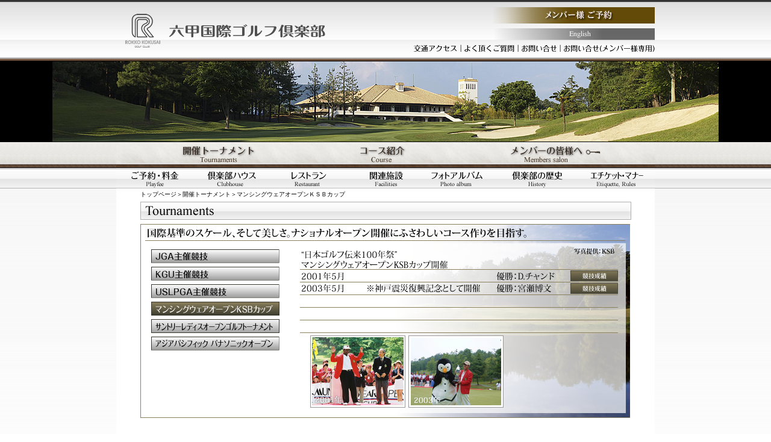

--- FILE ---
content_type: text/html; charset=UTF-8
request_url: http://rokkokokusai-kobe.jp/tournaments/ksb.html
body_size: 8028
content:
<!DOCTYPE html PUBLIC "-//W3C//DTD XHTML 1.0 Transitional//EN" "http://www.w3.org/TR/xhtml1/DTD/xhtml1-transitional.dtd">
<html xmlns="http://www.w3.org/1999/xhtml"><!-- InstanceBegin template="/Templates/second_2_guest.dwt" codeOutsideHTMLIsLocked="false" -->
<head>
<meta http-equiv="Content-Type" content="text/html; charset=utf-8" />
<!-- InstanceBeginEditable name="doc_title" -->
<title>開催トーナメント（マンシングウェアKSBカップ）｜六甲国際ゴルフ倶楽部</title>
<!-- InstanceEndEditable -->
<meta name="keywords" content="六甲国際ゴルフ倶楽部,六甲国際,六甲,ゴルフ倶楽部,ゴルフ,サントリーレディースオープン" />
<meta name="description" content="数々の公式戦を開催する名誉を得たコースは、国際基準の戦略性と美しさ。" />
<!-- InstanceBeginEditable name="EditRegion_insert_file" -->
<link href="../css/common.css" rel="stylesheet" type="text/css" />
<link href="../css/tournaments.css" rel="stylesheet" type="text/css" />
<!-- InstanceEndEditable -->
<!-- InstanceBeginEditable name="head" -->
<!-- InstanceEndEditable -->
<!-- jsなど -->
<script type="text/javascript" src="/Scripts/jquery-1.9.1.min.js"></script>


<!-- Google tag (gtag.js) -->
<script async src="https://www.googletagmanager.com/gtag/js?id=G-JD5EPG3LPP"></script>
<script>
  window.dataLayer = window.dataLayer || [];
  function gtag(){dataLayer.push(arguments);}
  gtag('js', new Date());

  gtag('config', 'G-JD5EPG3LPP');
</script>

<script type="text/javascript">
  (function(i,s,o,g,r,a,m){i['GoogleAnalyticsObject']=r;i[r]=i[r]||function(){
  (i[r].q=i[r].q||[]).push(arguments)},i[r].l=1*new Date();a=s.createElement(o),
  m=s.getElementsByTagName(o)[0];a.async=1;a.src=g;m.parentNode.insertBefore(a,m)
  })(window,document,'script','//www.google-analytics.com/analytics.js','ga');

  ga('create', 'UA-12086897-30', 'auto');
  ga('send', 'pageview');
</script>

<script type="text/javascript">

jQuery(function() {
	//ページタイトルを取得。文字列を分かりやすくするために削除または変更
	var pagettl = jQuery("title").text().replace('六甲国際ゴルフ倶楽部 オフィシャルサイト','トップ').replace('六甲国際ゴルフ倶楽部','');
	pagettl = "["+pagettl+"]";
	
	//アドレスを取得（ぶろぐんの記事番号のみ取得）
	var url = window.location;
	var path = url.href.split('/');


	
	//ボタンクリックを取得。google analyticsへの日本語表示
    jQuery("a").click(function(e) {       
        var ahref = jQuery(this).attr('href');
        ga('send', 'event', 'link_btn', 'btn_click', pagettl+ahref);
        });
});

</script>
</head>
<body>
<!--  head  -->
<div id="head">
  <h1>
    <img src="../img/common/logo.jpg" alt="六甲国際ゴルフ倶楽部" width="995" height="102" border="0" align="top" usemap="#Map" />
    <map name="Map" id="Map">
        <area shape="rect" coords="677,12,944,40" href="http://www.golferweb.jp/login_wing.php?g_no=5060" target="_blank" alt="メンバー様ご予約" />
      <area shape="rect" coords="65,25,399,83" href="../" />
<area shape="rect" coords="677,46,944,66" href="../img/common/rokko_kokusai%20_golf_club.pdf" target="_blank" alt="English" />

    </map>
  </h1>
  <!-- InstanceBeginEditable name="EditRegion_assisted_link" -->
  <div id="head_photo"><img src="../img/common/headphoto1.jpg" width="1106" height="133" border="0" align="top" /></div>
  <!-- InstanceEndEditable -->
  <div id="top_navi">
    <ul>
      <li class="access"><a href="../access/index.html">交通アクセス</a></li>
      <li class="bar"></li>
      <li class="question"><a href="../guidance/q1.html">よく頂くご質問</a></li>
      <li class="bar"></li>
      <li class="inquiry"><a href="../inquiry/index.html">お問い合わせ</a></li>
      <li class="bar"></li>
      <li class="m_inquiry"><a href="../members/members_inquiry.html">お問い合わせ（メンバー様専用）</a></li>
    </ul>
  </div>
  <div style="clear:both"></div>
  </div>
<!--  head end -->
<!--  contener  -->
<div id="contener">
<!--  gloval_navi -->
<div id="gloval_navi">
<ul class="main_navi">
<li class="tournaments"><a href="index.html">開催トーナメント</a></li>
<li class="courses"><a href="../courses/index.html">コース紹介</a></li>
<li class="members"><a href="../members/index.html">メンバーの皆様へ</a></li>

</ul>
<div style="clear:both"></div>
<ul class="sub_navi01">
<li class="guidance"><a href="../guidance/index.html">ご予約・料金</a></li>
<li class="clubhouse"><a href="../clubhouse/index.html">倶楽部ハウス</a></li>
<li class="resthouse"><a href="../restaurant/index.html">レストラン</a></li>
<li class="other"><a href="../others/index.html">関連施設</a></li>
<li class="album"><a href="../album/index.html">フォトアルバム</a></li>
<li class="history"><a href="../history/index.html">倶楽部の歴史</a></li>
<li class="etiquette"><a href="../etiquette/index.html">エチケット・マナー</a></li>

</ul>
<div style="clear:both"></div>
</div>
<!--  gloval_navi end -->
<!-- InstanceBeginEditable name="EditRegion_main" -->
<!--  contents -->
<div id="contents">
<div id="pankuzu"><a href="../">トップページ</a>＞<a href="index.html">開催トーナメント</a>＞マンシングウェアオープンＫＳＢカップ</div>
<h2><img src="../img/tournaments/tournaments.jpg" width="815" height="30" alt="マンシングウェアオープンＫＳＢカップ" /></h2>
<div id="main_box_t_man">

<div id="appear4">
<!---------------- left start ---------------->
<div id="tournaments_left">
<ul>
<li class="tournaments_1"><a href="jga.html">ＪＧＡ主催競技</a></li>
<li class="tournaments_2"><a href="kgu.html">ＫＧＵ主催競技</a></li>
<li class="tournaments_3"><a href="uslpga.html">ＵＳＬＰＧＡ主催競技</a></li>
<li class="tournaments_4"><a href="ksb.html">マンシングウェアオープンＫＳＢカップ</a></li>
<li class="tournaments_5"><a href="slo.html">サントリーレディスオープンゴルフトーナメント</a></li>
<li class="tournaments_6"><a href="pana.html">アジアパシフィックパナソニックオープン</a></li>
</ul>
<div style="clear:both"></div>

</div>
<!----------------- left end ----------------->

<!---------------- right start ---------------->

<div class="tour_syousai">
<ul>
<li class="pale_button tournaments_small2"><a href="seiseki_ksb2001.html">競技成績</a></li>
<li class="pale_button tournaments_small2"><a href="seiseki_ksb2003.html">競技成績</a></li>
</ul>
</div>

<!----------------- right end ----------------->

</div>
<!--main_box_tournaments end-->
</div>
<!--appear1 end-->


<div style="clear:both"></div></div>
<!--  contents end -->
<!-- InstanceEndEditable -->
<!--  bottom_box  -->
<div id="bottom_box">
<div id="add"><img src="../img/common/rokko_address.jpg" width="395" height="30" alt="六甲国際ゴルフ倶楽部　〒651-1263 兵庫県 神戸市北区山田町西下字押部道15" /></div>
<div id="bottom_navi">
<ul>
<li class="club"><a href="../club/index.html">倶楽部概要</a></li>
<li class="bar"></li>
<li class="facilities"><a href="../facilities/index.html">施設一覧</a></li>
<li class="bar"></li>
<li class="sitemap"><a href="../sitemap/index.html">サイトマップ</a></li>
<li class="bar"></li>
<li class="privacy"><a href="../privacy.html">個人情報保護方針</a></li>
<li class="bar"></li>
<li class="link"><a href="../link/index.html">リンク集</a></li>
</ul>
</div>
<div style="clear:both"></div>
</div>
<!--  bottom_box end  -->
</div>
<!--  contener end -->
<!--  footer -->
<div id="footer">
<address>
<img src="../img/common/copyright.jpg" width="995" height="28" alt="Copyright(C)2010 ROKKO KOKUSAI GOLF CLUB AIt All rights reserved" />
</address>
</div>
<!--  footer end -->

<!-- InstanceBeginEditable name="smp-version" -->

<!-- InstanceEndEditable -->
</body>
<!-- InstanceEnd --></html>

--- FILE ---
content_type: text/css
request_url: http://rokkokokusai-kobe.jp/css/common.css
body_size: 15835
content:
@charset "utf-8";

/************  body style  ************/
body {
	background-image: url(../img/common/body_bg.jpg);
	background-repeat: repeat-x;
	margin: 0px;
	padding: 0px;
}
img {
	border: 0px;
}
/************  head style  ************/
#head {
	padding: 0px;
	margin-top: 0px;
	margin-right: auto;
	margin-bottom: 0px;
	margin-left: auto;
	width: 1106px;
	position: relative;
	height: 235px;
}
h1 {
	padding: 0px;
	height: 102px;
	width: 995px;
	margin-top: 0px;
	margin-right: auto;
	margin-bottom: 0px;
	margin-left: auto;
}
#head_photo {
	margin: 0px;
	padding: 0px;
	height: 133px;
	width: 1106px;
}
#top_navi {
	margin: 0px;
	padding: 0px;
	position: absolute;
	left: 600px;
	top: 74px;
	width: 414px;
	height: 13px;
}
#top_navi ul {
	margin: 0px;
	padding: 0px;
}
#top_navi ul li {
	padding: 0px;
	float: left;
	list-style-type: none;
	margin-top: 0px;
	margin-right: 5px;
	margin-bottom: 0px;
	margin-left: 0px;
	text-indent: -9999px;
}
li.access a{
	background-image: url(../img/common/access.jpg);
	background-repeat: no-repeat;
	margin: 0px;
	padding: 0px;
	height: 12px;
	width: 72px;
	display: block;
}
li.access a:hover{
	background-image: url(../img/common/access_on.jpg);
	background-repeat: no-repeat;
	margin: 0px;
	padding: 0px;
	height: 12px;
	width: 72px;
	display: block;
}
li.question a{
	background-image: url(../img/common/question.jpg);
	background-repeat: no-repeat;
	margin: 0px;
	padding: 0px;
	height: 12px;
	width: 83px;
	display: block;
}
li.question a:hover{
	background-image: url(../img/common/question_on.jpg);
	background-repeat: no-repeat;
	margin: 0px;
	padding: 0px;
	height: 12px;
	width: 83px;
	display: block;
}
li.inquiry a{
	background-image: url(../img/common/inquiry.jpg);
	background-repeat: no-repeat;
	margin: 0px;
	padding: 0px;
	height: 12px;
	width: 58px;
	display: block;
}
li.inquiry a:hover{
	background-image: url(../img/common/inquiry_on.jpg);
	background-repeat: no-repeat;
	margin: 0px;
	padding: 0px;
	height: 12px;
	width: 58px;
	display: block;
}
li.m_inquiry a{
	background-image: url(../img/common/m_inquiry.jpg);
	background-repeat: no-repeat;
	margin: 0px;
	padding: 0px;
	height: 12px;
	width: 152px;
	display: block;
}
li.m_inquiry a:hover{
	background-image: url(../img/common/m_inquiry_on.jpg);
	background-repeat: no-repeat;
	margin: 0px;
	padding: 0px;
	height: 12px;
	width: 152px;
	display: block;
}
li.bar {
	background-image: url(../img/common/navi_bar.jpg);
	margin: 0px;
	padding: 0px;
	height: 12px;
	width: 2px;
	background-repeat: no-repeat;
}
#contener {
	background-color: #FFF;
	width: 894px;
	margin-top: 0px;
	margin-right: auto;
	margin-bottom: 0px;
	margin-left: auto;
	padding: 0px;
	clear: both;
}


/************  navi style common  ************/

#gloval_navi {
	padding: 0px;
	height: 77px;
	width: 894px;
	margin-top: 0px;
	margin-right: auto;
	margin-bottom: 0px;
	margin-left: auto;
}
ul.main_navi {
	margin: 0px;
	padding: 0px;
	height: 44px;
	width: 894px;
}
ul.main_navi li {
	margin: 0px;
	padding: 0px;
	float: left;
	list-style-type: none;
}
li.tournaments a{
	background-image: url(../img/common/main_navi.jpg);
	background-repeat: no-repeat;
	background-position: 0px 0px;
	text-indent: -9999px;
	display: block;
	margin: 0px;
	padding: 0px;
	height: 44px;
	width: 298px;
}
li.tournaments a:hover{
	background-image: url(../img/common/main_navi.jpg);
	background-repeat: no-repeat;
	background-position: 0px -44px;
	text-indent: -9999px;
	display: block;
	margin: 0px;
	padding: 0px;
	height: 44px;
	width: 298px;
}
li.courses a{
	background-image: url(../img/common/main_navi.jpg);
	background-repeat: no-repeat;
	background-position: -298px 0px;
	text-indent: -9999px;
	display: block;
	margin: 0px;
	padding: 0px;
	height: 44px;
	width: 298px;
}
li.courses a:hover{
	background-image: url(../img/common/main_navi.jpg);
	background-repeat: no-repeat;
	background-position: -298px -44px;
	text-indent: -9999px;
	display: block;
	margin: 0px;
	padding: 0px;
	height: 44px;
	width: 298px;
}
li.members a{
	background-image: url(../img/common/main_navi.jpg);
	background-repeat: no-repeat;
	background-position: -596px 0px;
	text-indent: -9999px;
	display: block;
	margin: 0px;
	padding: 0px;
	height: 44px;
	width: 298px;
}
li.members a:hover{
	background-image: url(../img/common/main_navi.jpg);
	background-repeat: no-repeat;
	background-position: -596px -44px;
	text-indent: -9999px;
	display: block;
	margin: 0px;
	padding: 0px;
	height: 44px;
	width: 298px;
}


/************  navi style visiter  ************/
ul.sub_navi01 {
	padding: 0px;
	height: 33px;
	width: 894px;
	margin-top: 1px;
	margin-right: auto;
	margin-bottom: 0px;
	margin-left: auto;
}
ul.sub_navi01 li {
	margin: 0px;
	padding: 0px;
	float: left;
	list-style-type: none;
}
li.guidance a{
	background-image: url(../img/common/sub_navi_01.jpg);
	background-repeat: no-repeat;
	background-position: 0px 0px;
	text-indent: -9999px;
	display: block;
	margin: 0px;
	padding: 0px;
	height: 33px;
	width: 128px;
}
li.guidance a:hover{
	background-image: url(../img/common/sub_navi_01.jpg);
	background-repeat: no-repeat;
	background-position: 0px -33px;
	text-indent: -9999px;
	display: block;
	margin: 0px;
	padding: 0px;
	height: 33px;
	width: 128px;
}
li.clubhouse a{
	background-image: url(../img/common/sub_navi_01.jpg);
	background-repeat: no-repeat;
	background-position: -128px 0px;
	text-indent: -9999px;
	display: block;
	margin: 0px;
	padding: 0px;
	height: 33px;
	width: 128px;
}
li.clubhouse a:hover{
	background-image: url(../img/common/sub_navi_01.jpg);
	background-repeat: no-repeat;
	background-position: -128px -33px;
	text-indent: -9999px;
	display: block;
	margin: 0px;
	padding: 0px;
	height: 33px;
	width: 128px;
}
li.resthouse a{
	background-image: url(../img/common/sub_navi_01.jpg);
	background-repeat: no-repeat;
	background-position: -256px 0px;
	text-indent: -9999px;
	display: block;
	margin: 0px;
	padding: 0px;
	height: 33px;
	width: 128px;
}
li.resthouse a:hover{
	background-image: url(../img/common/sub_navi_01.jpg);
	background-repeat: no-repeat;
	background-position: -256px -33px;
	text-indent: -9999px;
	display: block;
	margin: 0px;
	padding: 0px;
	height: 33px;
	width: 128px;
}
li.other a{
	background-image: url(../img/common/sub_navi_01.jpg);
	background-repeat: no-repeat;
	background-position: -384px 0px;
	text-indent: -9999px;
	display: block;
	margin: 0px;
	padding: 0px;
	height: 33px;
	width: 128px;
}
li.other a:hover{
	background-image: url(../img/common/sub_navi_01.jpg);
	background-repeat: no-repeat;
	background-position: -384px -33px;
	text-indent: -9999px;
	display: block;
	margin: 0px;
	padding: 0px;
	height: 33px;
	width: 128px;
}
li.album a{
	background-image: url(../img/common/sub_navi_01.jpg);
	background-repeat: no-repeat;
	background-position: -521px 0px;
	text-indent: -9999px;
	display: block;
	margin: 0px;
	padding: 0px;
	height: 33px;
	width: 128px;
}
li.album a:hover{
	background-image: url(../img/common/sub_navi_01.jpg);
	background-repeat: no-repeat;
	background-position: -521px -33px;
	text-indent: -9999px;
	display: block;
	margin: 0px;
	padding: 0px;
	height: 33px;
	width: 128px;
}
li.history a{
	background-image: url(../img/common/sub_navi_01.jpg);
	background-repeat: no-repeat;
	background-position: -640px 0px;
	text-indent: -9999px;
	display: block;
	margin: 0px;
	padding: 0px;
	height: 33px;
	width: 128px;
}
li.history a:hover{
	background-image: url(../img/common/sub_navi_01.jpg);
	background-repeat: no-repeat;
	background-position: -640px -33px;
	text-indent: -9999px;
	display: block;
	margin: 0px;
	padding: 0px;
	height: 33px;
	width: 128px;
}
li.etiquette a{
	background-image: url(../img/common/sub_navi_01.jpg);
	background-repeat: no-repeat;
	background-position: -768px 0px;
	text-indent: -9999px;
	display: block;
	margin: 0px;
	padding: 0px;
	height: 33px;
	width: 126px;
}
li.etiquette a:hover{
	background-image: url(../img/common/sub_navi_01.jpg);
	background-repeat: no-repeat;
	background-position: -768px -33px;
	text-indent: -9999px;
	display: block;
	margin: 0px;
	padding: 0px;
	height: 33px;
	width: 126px;
}

/************  navi style members  ************/
ul.sub_navi02 {
	padding: 0px;
	height: 33px;
	width: 894px;
	margin-top: 1px;
	margin-right: auto;
	margin-bottom: 0px;
	margin-left: auto;
}
ul.sub_navi02 li {
	margin: 0px;
	padding: 0px;
	float: left;
	list-style-type: none;
}
li.plan a{
	background-image: url(../img/common/sub_navi_02.jpg);
	background-repeat: no-repeat;
	background-position: 0px 0px;
	text-indent: -9999px;
	display: block;
	margin: 0px;
	padding: 0px;
	height: 33px;
	width: 150px;
}
li.plan a:hover{
	background-image: url(../img/common/sub_navi_02.jpg);
	background-repeat: no-repeat;
	background-position: 0px -33px;
	text-indent: -9999px;
	display: block;
	margin: 0px;
	padding: 0px;
	height: 33px;
	width: 150px;
}
li.result a{
	background-image: url(../img/common/sub_navi_02.jpg);
	background-repeat: no-repeat;
	background-position: -150px 0px;
	text-indent: -9999px;
	display: block;
	margin: 0px;
	padding: 0px;
	height: 33px;
	width: 127px;
}
li.result a:hover{
	background-image: url(../img/common/sub_navi_02.jpg);
	background-repeat: no-repeat;
	background-position: -150px -33px;
	text-indent: -9999px;
	display: block;
	margin: 0px;
	padding: 0px;
	height: 33px;
	width: 127px;
}
li.handicap a{
	background-image: url(../img/common/sub_navi_02.jpg);
	background-repeat: no-repeat;
	background-position: -277px 0px;
	text-indent: -9999px;
	display: block;
	margin: 0px;
	padding: 0px;
	height: 33px;
	width: 168px;
}
li.handicap a:hover{
	background-image: url(../img/common/sub_navi_02.jpg);
	background-repeat: no-repeat;
	background-position: -277px -33px;
	text-indent: -9999px;
	display: block;
	margin: 0px;
	padding: 0px;
	height: 33px;
	width: 168px;
}
li.cp_board a{
	background-image: url(../img/common/sub_navi_02.jpg);
	background-repeat: no-repeat;
	background-position: -445px 0px;
	text-indent: -9999px;
	display: block;
	margin: 0px;
	padding: 0px;
	height: 33px;
	width: 140px;
}
li.cp_board a:hover{
	background-image: url(../img/common/sub_navi_02.jpg);
	background-repeat: no-repeat;
	background-position: -445px -33px;
	text-indent: -9999px;
	display: block;
	margin: 0px;
	padding: 0px;
	height: 33px;
	width: 140px;
}
li.restaurant a{
	background-image: url(../img/common/sub_navi_02.jpg);
	background-repeat: no-repeat;
	background-position: -585px 0px;
	text-indent: -9999px;
	display: block;
	margin: 0px;
	padding: 0px;
	height: 33px;
	width: 127px;
}
li.restaurant a:hover{
	background-image: url(../img/common/sub_navi_02.jpg);
	background-repeat: no-repeat;
	background-position: -585px -33px;
	text-indent: -9999px;
	display: block;
	margin: 0px;
	padding: 0px;
	height: 33px;
	width: 127px;
}
li.teikei a{
	background-image: url(../img/common/sub_navi_02.jpg);
	background-repeat: no-repeat;
	background-position: -712px 0px;
	text-indent: -9999px;
	display: block;
	margin: 0px;
	padding: 0px;
	height: 33px;
	width: 182px;
}
li.teikei a:hover{
	background-image: url(../img/common/sub_navi_02.jpg);
	background-repeat: no-repeat;
	background-position: -712px -33px;
	text-indent: -9999px;
	display: block;
	margin: 0px;
	padding: 0px;
	height: 33px;
	width: 182px;
}

/************  contents style   ************/
#contents {
	padding: 0px;
	height: 396px;
	width: 815px;
	margin-top: 0px;
	margin-right: auto;
	margin-bottom: 40px;
	margin-left: auto;
}
#pankuzu {
	font-size: 0.6em;
	width: 815px;
	margin: 0px;
	padding-top: 5px;
	padding-right: 0px;
	padding-bottom: 5px;
	padding-left: 0px;
}
#pankuzu a{
	color: #000;
	text-decoration: none;
}
#pankuzu a:hover{
	color: #00F;
	text-decoration: none;
}
h2 {
	padding: 0px;
	width: 815px;
	height: 30px;
	margin-top: 0px;
	margin-right: 0px;
	margin-bottom: 7px;
	margin-left: 0px;
}
#main_box {
	padding: 0px;
	height: 322px;
	width: 815px;
	margin-top: 7px;
	margin-right: 0px;
	margin-bottom: 0px;
	margin-left: 0px;
}
/************  footer style   ************/
#bottom_box {
	width: 855px;
	margin-top: 0px;
	margin-right: auto;
	margin-bottom: 0px;
	margin-left: auto;
	padding-top: 0px;
	padding-right: 0px;
	padding-bottom: 5px;
	padding-left: 0px;
	height: 35px;
}
#add {
	margin: 0px;
	padding: 0px 0px 0px 0px;
	float: left;
	width: 400px;
	height: 30px;
}

#bottom_navi {
	margin: 18px 0px 0px 0px;
	padding: 0px;
	float: right;
	width: 380px;
	height: 12px;
}
#bottom_navi ul {
	margin: 0px;
	padding: 0px;
}
#bottom_navi ul li {
	padding: 0px;
	float: left;
	list-style-type: none;
	margin-top: 0px;
	margin-right: 5px;
	margin-bottom: 0px;
	margin-left: 0px;
	text-indent: -9999px;
}
li.club a{
	background-image: url(../img/common/club.jpg);
	background-repeat: no-repeat;
	display: block;
	margin: 0px;
	padding: 0px;
	height: 12px;
	width: 60px;
}
li.club a:hover{
	background-image: url(../img/common/club_on.jpg);
	background-repeat: no-repeat;
	display: block;
	margin: 0px;
	padding: 0px;
	height: 12px;
	width: 60px;
}
li.facilities a{
	background-image: url(../img/common/facilities.jpg);
	background-repeat: no-repeat;
	display: block;
	margin: 0px;
	padding: 0px;
	height: 12px;
	width: 48px;
}
li.facilities a:hover{
	background-image: url(../img/common/facilities_on.jpg);
	background-repeat: no-repeat;
	display: block;
	margin: 0px;
	padding: 0px;
	height: 12px;
	width: 48px;
}
li.sitemap a{
	background-image: url(../img/common/sitemap.jpg);
	background-repeat: no-repeat;
	display: block;
	margin: 0px;
	padding: 0px;
	height: 12px;
	width: 72px;
}
li.sitemap a:hover{
	background-image: url(../img/common/sitemap_on.jpg);
	background-repeat: no-repeat;
	display: block;
	margin: 0px;
	padding: 0px;
	height: 12px;
	width: 72px;
}
li.link a{
	background-image: url(../img/common/link.jpg);
	background-repeat: no-repeat;
	display: block;
	margin: 0px;
	padding: 0px;
	height: 12px;
	width: 46px;
}
li.link a:hover{
	background-image: url(../img/common/link_on.jpg);
	background-repeat: no-repeat;
	display: block;
	margin: 0px;
	padding: 0px;
	height: 12px;
	width: 46px;
}
#footer {
	background-image: url(../img/common/footer_back_img.jpg);
	background-repeat: repeat-x;
	padding: 0px;
	margin: 0px;
	clear: both;
}
address  {
	padding: 0px;
	width: 995px;
	margin-top: 0px;
	margin-right: auto;
	margin-bottom: 0px;
	margin-left: auto;
}

li.privacy a{
	background-image: url(../img/common/privacy.jpg);
	background-repeat: no-repeat;
	display: block;
	margin: 0px;
	padding: 0px;
	height: 12px;
	width: 96px;
}
li.privacy a:hover{
	background-image: url(../img/common/privacy_on.jpg);
	background-repeat: no-repeat;
	display: block;
	margin: 0px;
	padding: 0px;
	height: 12px;
	width: 96px;
}

/* IE6_styles */
img, div { behavior: url(../Scripts/iepngfix.htc) }
*html #tournaments_right ul{
	margin:9px 0px 0px 0px;
	padding:0px;
}
*html .#main_box_tournaments{
	margin:0px -3px 0px 0px;
	padding:0px;
}
/* all_page_button_hover_styles */
.pale_button a:hover {
	/* IE */
    filter: alpha(opacity=70);
	/* Safari Opera */
    opacity:0.7;
	/* Firefox Netscape */
    -moz-opacity:0.7;
}
.pale_button a:hover img{
	/* IE */
    filter: alpha(opacity=70);
	/* Safari Opera */
    opacity:0.7;
	/* Firefox Netscape */
    -moz-opacity:0.7;
}
.pale_button2 a:hover {
	/* IE */
    filter: alpha(opacity=50);
	/* Safari Opera */
    opacity:0.5;
	/* Firefox Netscape */
    -moz-opacity:0.5;
}
.pale_button2 a:hover img{
	/* IE */
    filter: alpha(opacity=50);
	/* Safari Opera */
    opacity:0.5;
	/* Firefox Netscape */
    -moz-opacity:0.5;
}
#guidance-box {
	position: relative;
}

.pc_no{
display:none !important;
}

/************  �X�}�z�łւ̑J�ځA�ꕔ�̃y�[�W�̂�  ************/
.smp-version{
    background-color: #CCCCCC;
    font-size: 14px;
    text-align: center;
    padding:6px 0px;
}
.smp-version-inbox,
.smp-version-inbox a{
display:inline-block;
}




--- FILE ---
content_type: text/css
request_url: http://rokkokokusai-kobe.jp/css/tournaments.css
body_size: 15176
content:
@charset "utf-8";
*html .#main_box_tournaments{
	padding:0px;
	position: relative;
	border: 1px solid #8B805E;
	height: 322px;
	width: 813px;
	margin-top: 0px;
	margin-right: 0px;
	margin-bottom: 0px;
	margin-left: 0px;
}
#main_box_tournaments{
	padding:0px;
	position: relative;
	border: 1px solid #8B805E;
	height: 322px;
	width: 813px;
	margin-top: 0px;
	margin-right: 0px;
	margin-bottom: 0px;
	margin-left: 0px;
}
#main_box_t_top {
	padding: 0px;
	height: 322px;
	width: 813px;
	margin-top: 7px;
	margin-right: 0px;
	margin-bottom: 0px;
	margin-left: 0px;
	background-image: url(../img/tournaments/tournaments_top.jpg);
	background-repeat: no-repeat;
}

#main_box_t_jga {
	padding: 0px;
	height: 322px;
	width: 813px;
	margin-top: 7px;
	margin-right: 0px;
	margin-bottom: 0px;
	margin-left: 0px;
	background-image: url(../img/tournaments/tournaments_jga.jpg);
	background-repeat: no-repeat;
}

#main_box_t_kgu {
	padding: 0px;
	height: 322px;
	width: 813px;
	margin-top: 7px;
	margin-right: 0px;
	margin-bottom: 0px;
	margin-left: 0px;
	background-image: url(../img/tournaments/tournaments_kgu.jpg);
	background-repeat: no-repeat;
}

#main_box_t_man {
	padding: 0px;
	height: 322px;
	width: 813px;
	margin-top: 7px;
	margin-right: 0px;
	margin-bottom: 0px;
	margin-left: 0px;
	background-image: url(../img/tournaments/tournaments_man.jpg);
	background-repeat: no-repeat;
}

#main_box_t_pana {
	padding: 0px;
	height: 322px;
	width: 813px;
	margin-top: 7px;
	margin-right: 0px;
	margin-bottom: 0px;
	margin-left: 0px;
	background-image: url(../img/tournaments/tournaments_pana.jpg);
	background-repeat: no-repeat;
}

#main_box_t_pga {
	padding: 0px;
	height: 322px;
	width: 813px;
	margin-top: 7px;
	margin-right: 0px;
	margin-bottom: 0px;
	margin-left: 0px;
	background-image: url(../img/tournaments/tournaments_pga.jpg);
	background-repeat: no-repeat;
}

#main_box_t_slo {
	padding: 0px;
	height: 322px;
	width: 813px;
	margin-top: 7px;
	margin-right: 0px;
	margin-bottom: 0px;
	margin-left: 0px;
	background-image: url(../img/tournaments/tournaments_slo.jpg);
	background-repeat: no-repeat;
}
#main_box_t_slo_2 {
	padding: 0px;
	height: 322px;
	width: 813px;
	margin-top: 7px;
	margin-right: 0px;
	margin-bottom: 0px;
	margin-left: 0px;
	background-image: url(../img/tournaments/tournaments_slo_2.jpg);
	background-repeat: no-repeat;
}

#main_box_t_slo_3 {
	padding: 0px;
	height: 322px;
	width: 813px;
	margin-top: 7px;
	margin-right: 0px;
	margin-bottom: 0px;
	margin-left: 0px;
	background-image: url(../img/tournaments/tournaments_slo_3.jpg);
	background-repeat: no-repeat;
}

#main_box_t_s_ama {
	padding: 0px;
	height: 322px;
	width: 813px;
	margin-top: 7px;
	margin-right: 0px;
	margin-bottom: 0px;
	margin-left: 0px;
	background-image: url(../img/tournaments/tournaments_s_ama.jpg);
	background-repeat: no-repeat;
	position: relative;
}

#main_box_t_s_ja {
	padding: 0px;
	height: 322px;
	width: 813px;
	margin-top: 7px;
	margin-right: 0px;
	margin-bottom: 0px;
	margin-left: 0px;
	background-image: url(../img/tournaments/tournaments_s_ja.jpg);
	background-repeat: no-repeat;
	position: relative;
}

#main_box_t_s_kgu {
	padding: 0px;
	height: 322px;
	width: 813px;
	margin-top: 7px;
	margin-right: 0px;
	margin-bottom: 0px;
	margin-left: 0px;
	background-image: url(../img/tournaments/tournaments_s_kgu.jpg);
	background-repeat: no-repeat;
	position: relative;
}

#main_box_t_s_lama {
	padding: 0px;
	height: 322px;
	width: 813px;
	margin-top: 7px;
	margin-right: 0px;
	margin-bottom: 0px;
	margin-left: 0px;
	background-image: url(../img/tournaments/tournaments_s_lama.jpg);
	background-repeat: no-repeat;
	position: relative;
}

#main_box_t_s_si {
	padding: 0px;
	height: 322px;
	width: 813px;
	margin-top: 7px;
	margin-right: 0px;
	margin-bottom: 0px;
	margin-left: 0px;
	background-image: url(../img/tournaments/tournaments_s_si.jpg);
	background-repeat: no-repeat;
	position: relative;
}

#main_box_t_s_slo {
	padding: 0px;
	height: 322px;
	width: 813px;
	margin-top: 7px;
	margin-right: 0px;
	margin-bottom: 0px;
	margin-left: 0px;
	background-image: url(../img/tournaments/tournaments_s_slo.jpg);
	background-repeat: no-repeat;
	position: relative;
}
.btn_old_1{
	position: absolute;
	top: 166px;
	left: 262px;
}
.btn_new_1{
	position: absolute;
	top: 299px;
	left: 257px;
}

#tournaments_left {
	float: left;
	height: 200px;
	width: 220px;
	padding-top: 36px;
	margin-right: auto;
	margin-bottom: 0px;
	margin-left: 0px;
	padding-left: 12px;
	overflow: hidden; /* clear float */
}

#tournaments_left ul {
	padding: 0px;
	margin-top: 0px;
	margin-right: 0px;
	margin-bottom: 0px;
	margin-left: 0px;
}
#tournaments_left ul li {
	text-indent: -9999px;
	padding-top: 6px;
	padding-right: 8px;
	float: left;
	list-style-type: none;
}

#tournaments_right {
	float: right;
	height: 273px;
	width: 540px;
	margin-top: 10px;
	margin-right: 0px;
	margin-bottom: 0px;
	margin-left: 0px;
	padding-right: 0px;
}

#appear0 {
	padding: 0px;
	width: 800px;
	margin-top: 0px;
	margin-right: auto;
	margin-bottom: 0px;
	margin-left: auto;
	position: relative;
}
#appear1 {
	padding: 0px;
	width: 800px;
	margin-top: 0px;
	margin-right: auto;
	margin-bottom: 0px;
	margin-left: auto;
	position: relative;
}
#appear2 {
	padding: 0px;
	width: 800px;
	margin-top: 0px;
	margin-right: auto;
	margin-bottom: 0px;
	margin-left: auto;
	position: relative;
}
#appear3 {
	padding: 0px;
	width: 800px;
	margin-top: 0px;
	margin-right: auto;
	margin-bottom: 0px;
	margin-left: auto;
	position: relative;
}
#appear4 {
	padding: 0px;
	width: 800px;
	margin-top: 0px;
	margin-right: auto;
	margin-bottom: 0px;
	margin-left: auto;
	position: relative;
}
#appear5 {
	padding: 0px;
	width: 800px;
	margin-top: 0px;
	margin-right: auto;
	margin-bottom: 0px;
	margin-left: auto;
	position: relative;
}
#appear6 {
	padding: 0px;
	width: 800px;
	margin-top: 0px;
	margin-right: auto;
	margin-bottom: 0px;
	margin-left: auto;
	position: relative;
}

li.tournaments_1 a {
	background-image: url(../img/tournaments/button_tournaments1.jpg);
	background-repeat: no-repeat;
	display: block;
	margin: 0px;
	padding: 0px;
	height: 23px;
	width: 213px;
}
li.tournaments_1 a:hover {
	background-image: url(../img/tournaments/button_tournaments1_on.jpg);
	background-repeat: no-repeat;
	display: block;
	margin: 0px;
	padding: 0px;
	height: 23px;
	width: 213px;
}
#appear1 li.tournaments_1 a {
	background-image: url(../img/tournaments/button_tournaments1_on.jpg);
	background-repeat: no-repeat;
	display: block;
	margin: 0px;
	padding: 0px;
	height: 23px;
	width: 213px;
}
li.tournaments_2 a {
	background-image: url(../img/tournaments/button_tournaments2.jpg);
	background-repeat: no-repeat;
	display: block;
	margin: 0px;
	padding: 0px;
	height: 23px;
	width: 213px;
}
li.tournaments_2 a:hover {
	background-image: url(../img/tournaments/button_tournaments2_on.jpg);
	background-repeat: no-repeat;
	display: block;
	margin: 0px;
	padding: 0px;
	height: 23px;
	width: 213px;
}
#appear2 li.tournaments_2 a {
	background-image: url(../img/tournaments/button_tournaments2_on.jpg);
	background-repeat: no-repeat;
	display: block;
	margin: 0px;
	padding: 0px;
	height: 23px;
	width: 213px;
}
li.tournaments_3 a {
	background-image: url(../img/tournaments/button_tournaments3.jpg);
	background-repeat: no-repeat;
	display: block;
	margin: 0px;
	padding: 0px;
	height: 23px;
	width: 213px;
}
li.tournaments_3 a:hover {
	background-image: url(../img/tournaments/button_tournaments3_on.jpg);
	background-repeat: no-repeat;
	display: block;
	margin: 0px;
	padding: 0px;
	height: 23px;
	width: 213px;
}
#appear3 li.tournaments_3 a {
	background-image: url(../img/tournaments/button_tournaments3_on.jpg);
	background-repeat: no-repeat;
	display: block;
	margin: 0px;
	padding: 0px;
	height: 23px;
	width: 213px;
}
li.tournaments_4 a {
	background-image: url(../img/tournaments/button_tournaments4.jpg);
	background-repeat: no-repeat;
	display: block;
	margin: 0px;
	padding: 0px;
	height: 23px;
	width: 213px;
}
li.tournaments_4 a:hover {
	background-image: url(../img/tournaments/button_tournaments4_on.jpg);
	background-repeat: no-repeat;
	display: block;
	margin: 0px;
	padding: 0px;
	height: 23px;
	width: 213px;
}
#appear4 li.tournaments_4 a {
	background-image: url(../img/tournaments/button_tournaments4_on.jpg);
	background-repeat: no-repeat;
	display: block;
	margin: 0px;
	padding: 0px;
	height: 23px;
	width: 213px;
}
li.tournaments_5 a {
	background-image: url(../img/tournaments/button_tournaments5.jpg);
	background-repeat: no-repeat;
	display: block;
	margin: 0px;
	padding: 0px;
	height: 23px;
	width: 213px;
}
li.tournaments_5 a:hover {
	background-image: url(../img/tournaments/button_tournaments5_on.jpg);
	background-repeat: no-repeat;
	display: block;
	margin: 0px;
	padding: 0px;
	height: 23px;
	width: 213px;
}
#appear5 li.tournaments_5 a {
	background-image: url(../img/tournaments/button_tournaments5_on.jpg);
	background-repeat: no-repeat;
	display: block;
	margin: 0px;
	padding: 0px;
	height: 23px;
	width: 213px;
}
li.tournaments_6 a {
	background-image: url(../img/tournaments/button_tournaments6.jpg);
	background-repeat: no-repeat;
	display: block;
	margin: 0px;
	padding: 0px;
	height: 23px;
	width: 213px;
}

li.tournaments_6 a:hover {
	background-image: url(../img/tournaments/button_tournaments6_on.jpg);
	background-repeat: no-repeat;
	display: block;
	margin: 0px;
	padding: 0px;
	height: 23px;
	width: 213px;
}

#appear6 li.tournaments_6 a {
	background-image: url(../img/tournaments/button_tournaments6_on.jpg);
	background-repeat: no-repeat;
	display: block;
	margin: 0px;
	padding: 0px;
	height: 23px;
	width: 213px;
}

img.tournaments_hosoku {
	float: right;
	margin-top: 3px;
	margin-right: 8px;
	margin-bottom: auto;
	margin-left: auto;
}
img.contents_tournaments {
	float: right;
	margin-top: 0px;
	margin-right: 0px;
	margin-bottom: auto;
	margin-left: auto;
}
.tournaments_contents1  {
	height:84px;
	width: 79px;
	position: absolute;
	left: 449px;
	top: 34px;
}
.tournaments_contents1 ul {
	padding: 0px;
	margin-top: 0px;
	margin-right: 0px;
	margin-bottom: 0px;
	margin-left: 0px;
}
.tournaments_contents1 ul li {
	text-indent: -9999px;
	margin-top: 2px;
	margin-right: 0px;
	margin-bottom: 0px;
	margin-left: 0px;
	padding: 0px;
	list-style-type: none;
}
.tournaments_contents2 {
	margin-top: 0px;
	height:122px;
	width: 510px;
	position: absolute;
	left: 5px;
	top: 146px;
}
li.tournaments_small2 a {
		text-indent: -9999px;
	background-image: url(../img/tournaments/button_seiseki.jpg);
	background-repeat: no-repeat;
	display: block;
	margin: 0px;
	padding: 0px;
	height: 18px;
	width: 79px; /* clear float */
}
li.tournaments_small2_2 a {
		text-indent: -9999px;
	background-image: url(../img/tournaments/button_seiseki.jpg);
	background-repeat: no-repeat;
	display: block;
	height: 18px;
	width: 79px; /* clear float */
	margin-top: 4px;
	margin-right: 55px;
	margin-left: 0px;
	padding-bottom: 20px;
}


/* ----------button styles---------- */
.tournaments_modoru {
	display: block;
	position:absolute;
	top:4px;
	background-color: #FFF;
	margin: 0px;
	height: 18px;
	width: 109px;
	left: 696px;

}



.tour_syousai {
	list-style-type: none;
	position: absolute;
	margin: 0px;
	padding: 0px;
	left: 708px;
	top: 77px;
	height: auto;
	width: 79px;
	float: right;
}
.tour_syousai li {
	padding-bottom: 3px;
	list-style-type: none;
	margin: 0px;
	height: 18px;
	width: 79px;
	padding-top: 0px;
	padding-right: 0px;
	padding-left: 0px;
}
.tour_syousai ul {
	list-style-type: none;
	margin: 0px;
	padding: 0px;
}
.tour_syousai_kgu {
	list-style-type: none;
	position: absolute;
	margin: 0px;
	padding: 0px;
	left: 708px;
	top: 54px;
	height: auto;
	width: 79px;
	float: right;
}
.tour_syousai_kgu li {

	padding-bottom: 3px;
	list-style-type: none;
}
.tour_syousai_kgu ul {
	list-style-type: none;
	margin: 0px;
	padding: 0px;
}
#tournaments_kgu_seiseki {
	list-style-type: none;
	position: absolute;
	margin: 0px;
	padding: 0px;
	left: 708px;
	top: 77px;
	height: 63px;
	width: 79px;
	float: right;
}
#tournaments_kgu_seiseki li {
	list-style-type: none;
	height: 18px;
	width: 79px;
	margin: 0px;
	padding-top: 0px;
	padding-right: 0px;
	padding-bottom: 3px;
	padding-left: 0px;
}
#tournaments_kgu_seiseki ul {
	list-style-type: none;
	margin: 0px;
	padding: 0px;
	height: 63px;
	width: 79px;
}
#tournaments_slo_seiseki {
	list-style-type: none;
	position: absolute;
	margin: 0px;
	padding: 0px;
	left: 708px;
	top: 77px;
	height: 84px;
	width: 79px;
	float: right;
}
#tournaments_slo_seiseki li {
	list-style-type: none;
	height: 18px;
	width: 79px;
	margin: 0px;
	padding-top: 0px;
	padding-right: 0px;
	padding-bottom: 3px;
	padding-left: 0px;
}
#tournaments_slo_seiseki ul {
	list-style-type: none;
	margin: 0px;
	padding: 0px;
	height: 84px;
	width: 79px;
}
#tournaments_pana_seiseki {
	list-style-type: none;
	position: absolute;
	margin: 0px;
	padding: 0px;
	left: 708px;
	top: 77px;
	height: 84px;
	width: 79px;
	float: right;
}
#tournaments_pana_seiseki li {
	list-style-type: none;
	height: 18px;
	width: 79px;
	margin: 0px;
	padding-top: 0px;
	padding-right: 0px;
	padding-bottom: 3px;
	padding-left: 0px;
}
#tournaments_pana_seiseki ul {
	list-style-type: none;
	margin: 0px;
	padding: 0px;
	height: 84px;
	width: 79px;
}
li.tournaments_small1 a {
	background-image: url(../img/tournaments/button_syousai.jpg);
	background-repeat: no-repeat;
	display: block;
	margin: 0px;
	padding: 0px;
	height: 18px;
	width: 79px; /* clear float */
	text-indent: -9999px;
}
li.tournaments_small4 a {
	display: block;
	margin: 0px;
	padding: 0px;
	height: 18px;
	width: 79px;
	background-image: url(../img/tournaments/button_seiseki.jpg);
	background-repeat: no-repeat;
	text-indent: -9999px;
}
li.tournaments_small5 a {
	background-image: url(../img/tournaments/button_album.jpg);
	background-repeat: no-repeat;
	display: block;
	margin: 0px;
	padding: 0px;
	height: 18px;
	width: 79px; /* clear float */
	text-indent: -9999px;
}


#tournaments_left2 {
	float: left;
	height: 300px;
	width: 220px;
	overflow: hidden; /* clear float */
	position: relative;
}
.tour_seiseki {

	padding-top: 280px;
	margin-left: 20px;
	list-style-type: none;
}

#tournaments_left3 {
	float: left;
	height: 300px;
	width: 350px;
	overflow: hidden; /* clear float */
	position: relative;
}
.tour_seiseki2 {

	padding-top: 49px;
	margin-left: 180px;
	list-style-type: none;
}
.tour_seiseki3 {

	padding-top: 35px;
	margin-left: 180px;
	list-style-type: none;
}
/* ----------seiseki styles---------- */
#title {
	margin-top: 0px;
	margin-right: auto;
	margin-bottom: 5px;
	margin-left: 12px;
	padding-top: 5px;
	padding-right: 0px;
	padding-bottom: 2px;
	padding-left: 0px;
	border-bottom-width: 1px;
	border-bottom-style: solid;
	border-bottom-color: #8b805e;
	height: 16px;
	width: 792px;
}

.tournaments_seiseki_hyou {
	position:relative;
	top:5px;
	left: 145px;
}

.tournaments_contents3 ul {
	float: right;
	padding: 0px;
	margin-top: 3px;
	margin-right: 3px;
	margin-bottom: 0px;
	margin-left: 0px;
}
.tournaments_contents3 ul li {
	text-indent: -9999px;
	margin-top: 0px;
	margin-right: 0px;
	margin-bottom: 0px;
	margin-left: 0px;
	padding: 0px;
	list-style-type: none;	
}


--- FILE ---
content_type: text/plain
request_url: https://www.google-analytics.com/j/collect?v=1&_v=j102&a=2004928721&t=pageview&_s=1&dl=http%3A%2F%2Frokkokokusai-kobe.jp%2Ftournaments%2Fksb.html&ul=en-us%40posix&dt=%E9%96%8B%E5%82%AC%E3%83%88%E3%83%BC%E3%83%8A%E3%83%A1%E3%83%B3%E3%83%88%EF%BC%88%E3%83%9E%E3%83%B3%E3%82%B7%E3%83%B3%E3%82%B0%E3%82%A6%E3%82%A7%E3%82%A2KSB%E3%82%AB%E3%83%83%E3%83%97%EF%BC%89%EF%BD%9C%E5%85%AD%E7%94%B2%E5%9B%BD%E9%9A%9B%E3%82%B4%E3%83%AB%E3%83%95%E5%80%B6%E6%A5%BD%E9%83%A8&sr=1280x720&vp=1280x720&_u=IADAAEABAAAAACAAI~&jid=2010330345&gjid=593703238&cid=1779249684.1762824333&tid=UA-12086897-30&_gid=2069251997.1762824333&_r=1&_slc=1&z=590718753
body_size: -546
content:
2,cG-8R4RYJF02B